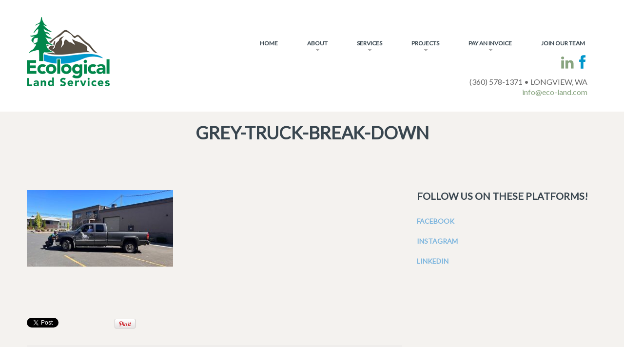

--- FILE ---
content_type: text/html; charset=utf-8
request_url: https://accounts.google.com/o/oauth2/postmessageRelay?parent=https%3A%2F%2Feco-land.com&jsh=m%3B%2F_%2Fscs%2Fabc-static%2F_%2Fjs%2Fk%3Dgapi.lb.en.2kN9-TZiXrM.O%2Fd%3D1%2Frs%3DAHpOoo_B4hu0FeWRuWHfxnZ3V0WubwN7Qw%2Fm%3D__features__
body_size: 163
content:
<!DOCTYPE html><html><head><title></title><meta http-equiv="content-type" content="text/html; charset=utf-8"><meta http-equiv="X-UA-Compatible" content="IE=edge"><meta name="viewport" content="width=device-width, initial-scale=1, minimum-scale=1, maximum-scale=1, user-scalable=0"><script src='https://ssl.gstatic.com/accounts/o/2580342461-postmessagerelay.js' nonce="RQMSMbZ6lwSCwiMOsgE5Mw"></script></head><body><script type="text/javascript" src="https://apis.google.com/js/rpc:shindig_random.js?onload=init" nonce="RQMSMbZ6lwSCwiMOsgE5Mw"></script></body></html>

--- FILE ---
content_type: text/css
request_url: https://eco-land.com/wp-content/themes/theme52293/main-style.css
body_size: 40485
content:
@import url("../CherryFramework/style.css");
@import url(//fonts.googleapis.com/css?family=Istok+Web:400);
@import url(//fonts.googleapis.com/css?family=Istok+Web:700);
.main-holder {
	position:static;
	overflow:hidden;
}
@media (max-width: 767px) {
	body { padding:0; }
	header.header, .content-holder, footer.footer {
		padding-left:20px !important;
		padding-right:20px !important;
	}
}
a {
	-webkit-transition:all 0.3s ease;
	-moz-transition:all 0.3s ease;
	-o-transition:all 0.3s ease;
	transition:all 0.3s ease;
}
a:hover, a:focus { text-decoration:none; }
h1, h2, h3, h4, h5, h6 { margin-top:0; }
h1, h2, h3, h5 { text-transform:uppercase; }
h1, h2 { margin-bottom:32px; }
h1 strong, h2 strong {
	font-size:50px;
	line-height:85px;
	color:#88A47F;
}
h4 { margin-bottom:5px; }
h5 { margin-bottom:4px; }
@media (min-width: 768px) and (max-width: 979px) {
	.main-holder h2 {
		font-size:20px;
		line-height:20px;
	}
}
p { margin:0 0 20px; }
.title-section {
	position:relative;
	padding:25px 0 20px;
	margin:0;
	text-align:center;
}
.title-section .title-img-holder {
	position:absolute;
	overflow:hidden;
	top:0;
	left:0;
	width:100%;
	height:100%;
	z-index:-1;
}
.title-section .title-img-holder .title-img {
	max-width:none;
	width:100%;
}
@media (max-width: 767px) {
	.title-section .title-img-holder .title-img { width:auto; }
}
.title-section.with-img .title-header { color:#fff; }
.title-header { margin:0; }
.thumbHover { position:relative; }
.thumbHover:before {
	-webkit-transition:all 0.35s ease;
	-moz-transition:all 0.35s ease;
	-o-transition:all 0.35s ease;
	transition:all 0.35s ease;
	-webkit-transform:scale(.35);
	-moz-transform:scale(.35);
	-ms-transform:scale(.35);
	-o-transform:scale(.35);
	transform:scale(.35);
	visibility:hidden;
	opacity:0;
	content:'';
	position:absolute;
	top:10px;
	left:10px;
	bottom:10px;
	right:10px;
	border:solid 2px #7cb5de;
	z-index:5;
}
.thumbHover img {
	-webkit-transition:all 0.35s ease;
	-moz-transition:all 0.35s ease;
	-o-transition:all 0.35s ease;
	transition:all 0.35s ease;
	-webkit-transform:scale(1);
	-moz-transform:scale(1);
	-ms-transform:scale(1);
	-o-transform:scale(1);
	transform:scale(1);
}
.thumbHover:hover:before {
	-webkit-transform:scale(1);
	-moz-transform:scale(1);
	-ms-transform:scale(1);
	-o-transform:scale(1);
	transform:scale(1);
	visibility:visible;
	opacity:1;
}
.thumbHover:hover img {
	-webkit-transform:scale(1.15);
	-moz-transform:scale(1.15);
	-ms-transform:scale(1.15);
	-o-transform:scale(1.15);
	transform:scale(1.15);
}
.header {
	padding:35px 0 30px 0;
	border:none;
	background:none;
}
.header .hidden-phone #search-header {
	top:-20px;
	float:none;
}
.header .contact-info { font-size:16px; }
.search-form .search-form_it { border-color:#e1e1e1; }
.search-form .search-form_is {
	-webkit-transition:all 0.3s ease;
	-moz-transition:all 0.3s ease;
	-o-transition:all 0.3s ease;
	transition:all 0.3s ease;
	-webkit-border-radius:0;
	-moz-border-radius:0;
	border-radius:0;
	padding:0 15px;
	height:31px;
	vertical-align:top;
	background:#88A47F;
}
.search-form .search-form_is:hover { background:#7cb5de; }
.logo .logo_h__txt { text-transform:uppercase; }
.logo .logo_h__txt .logo_link {
	color:inherit;
	text-decoration:none;
}
.logo .logo_h__txt .logo_link:hover, .logo .logo_h__txt .logo_link:visited {
	text-decoration:none;
	color:inherit;
}
.logo_tagline {
	margin:0;
	padding:0 0 0 3px;
	text-transform:uppercase;
	color:#969595;
	font:10px/15px 'Istok Web', sans-serif;
}
@media (max-width: 767px) {
	.logo, .logo.pull-left {
		float:none;
		width:100%;
		text-align:center;
		padding:0 10px;
		max-width:100%;
		-webkit-box-sizing:border-box;
		-moz-box-sizing:border-box;
		box-sizing:border-box;
	}
}
.nav__primary.isStuck {
	width:940px;
	margin-left:-470px;
	margin-top:0;
	left:50%;
}
.nav__primary.isStuck:before {
	content:'';
	position:absolute;
	display:block;
	width:500%;
	height:100%;
	top:0;
	left:-200%;
	background:#fff;
}
@media (min-width: 1200px) {
	.nav__primary.isStuck {
		width:1170px;
		margin-left:-585px;
	}
}
@media (min-width: 768px) and (max-width: 979px) {
	.nav__primary.isStuck {
		width:724px;
		margin-left:-362px;
	}
}
@media (max-width: 767px) {
	.nav__primary.isStuck:before { display:none; }
}
@media (max-width: 767px) {
	.nav__primary.isStuck {
		width:auto;
		margin-top:25px;
		margin-left:0;
		position:static !important;
	}
	.pseudoStickyBlock { display:none !important; }
}
.nav__primary { margin:25px 0 0; }
#topnav li {
	margin-left:5px;
	background:none;
}
#topnav li a {
	-webkit-transition:all 0.2s ease;
	-moz-transition:all 0.2s ease;
	-o-transition:all 0.2s ease;
	transition:all 0.2s ease;
	-webkit-transition-delay:0s;
	-moz-transition-delay:0s;
	-o-transition-delay:0s;
	transition-delay:0s;
	position:relative;
	padding:20px 20px 15px;
	border:none;
	text-transform:uppercase;
	z-index:3;
}
#topnav li a:after {
	-webkit-transition:all 0.35s ease;
	-moz-transition:all 0.35s ease;
	-o-transition:all 0.35s ease;
	transition:all 0.35s ease;
	content:'';
	position:absolute;
	top:-60px;
	left:0;
	width:100%;
	height:0;
	background:#88A47F;
	z-index:-1;
}
#topnav li a .sf-sub-indicator {
	top:70%;
	right:50%;
	margin-right:-5px;
	background:url(images/arrows-ffffff.png) 0 -100px no-repeat;
}
#topnav li .sub-menu {
	margin-top:8px;
	padding:15px 25px;
	width:auto;
	background:#39464f;
}
#topnav li .sub-menu li {
	width:auto;
	float:none;
	display:block;
	margin:4px 0;
	text-align:left;
	background:none;
}
#topnav li .sub-menu li a {
	padding:0px 0px;
	white-space:nowrap;
	display:inline-block;
	border:none;
	font:bold 12px/18px 'Istok Web', sans-serif;
	color:#fff;
}
#topnav li .sub-menu li a:after { display:none; }
#topnav li .sub-menu li a .sf-sub-indicator {
	top:22%;
	right:-10px;
	background:url(images/arrows-ffffff.png) 0 0 no-repeat;
}
#topnav li .sub-menu li > a:hover, #topnav li .sub-menu li.sfHover > a, #topnav li .sub-menu li.current-menu-item > a {
	color:#88A47F;
	background:none;
}
#topnav li .sub-menu li > a:hover .sf-sub-indicator, #topnav li .sub-menu li.sfHover > a .sf-sub-indicator, #topnav li .sub-menu li.current-menu-item > a .sf-sub-indicator { background:url(images/arrows-ffffff.png) -10px 0 no-repeat; }
#topnav li .sub-menu .sub-menu {
	margin:-19px 0 0 27px;
	left:100%;
}
#topnav li:first-child { margin-left:0; }
#topnav li.current-menu-item > a, #topnav li.sfHover > a, #topnav li a:hover {
	-webkit-transition-delay:.1s;
	-moz-transition-delay:.1s;
	-o-transition-delay:.1s;
	transition-delay:.1s;
	color:#fff;
	background:none;
}
#topnav li.current-menu-item > a:after, #topnav li.sfHover > a:after, #topnav li a:hover:after { height:113px; }
#topnav li.current-menu-item > a .sf-sub-indicator, #topnav li.sfHover > a .sf-sub-indicator, #topnav li a:hover .sf-sub-indicator {
	-webkit-transition-delay:.2s;
	-moz-transition-delay:.2s;
	-o-transition-delay:.2s;
	transition-delay:.2s;
	background:url(images/arrows-ffffff.png) -10px -100px no-repeat;
}
@media (min-width: 1200px) {
	#topnav li { margin-left:10px; }
	#topnav li a { padding:20px 25px 15px; }
}
@media (min-width: 768px) and (max-width: 979px) {
	#topnav li a { padding:20px 10px 15px; }
}
.slider .camera_wrap { margin:0 !important; }
.slider .camera_wrap .camera_pag {
	position:absolute;
	bottom:0;
}
.slider .camera_wrap .camera_pag li { background:#fff; }
.slider .camera_wrap .camera_pag li.cameracurrent span, .slider .camera_wrap .camera_pag li:hover span { background:#88A47F; }
.slider .camera_thumbs {
	position:absolute;
	width:100%;
	bottom:8px;
	text-align:center;
}
.slider .camera_thumbs .camera_thumbs_cont { background:#fff; }
.slider .camera_thumbs .camera_thumbs_cont ul { width:auto !important; }
.slider .camera_thumbs .camera_thumbs_cont ul li > img { border:none; }
.slider .camera_command_wrap { display:inline-block; }
.slider .camera_thumbs_cont {
	-webkit-border-radius:0px;
	-moz-border-radius:0px;
	border-radius:0px;
}
.page-template-page-home-php .content-holder { padding-bottom:0; }
#content { padding-top:80px; }
.content-holder { z-index:3; }
#back-top-wrapper { display:none !important; }
.back-top {
	margin-top:35px;
	position:relative;
	display:inline-block;
	width:42px;
	height:42px;
	z-index:5;
}
.back-top span {
	display:block;
	width:100%;
	height:100%;
	background:url(images/back-top.png) 0 0 no-repeat;
}
.back-top:before {
	-webkit-transition:all 0.3s ease;
	-moz-transition:all 0.3s ease;
	-o-transition:all 0.3s ease;
	transition:all 0.3s ease;
	-webkit-transform:scale(1);
	-moz-transform:scale(1);
	-ms-transform:scale(1);
	-o-transform:scale(1);
	transform:scale(1);
	-webkit-border-radius:50%;
	-moz-border-radius:50%;
	border-radius:50%;
	content:'';
	position:absolute;
	width:100%;
	height:100%;
	top:0;
	left:0;
	background:#e6e8eb;
	z-index:-1;
}
.back-top:hover:before {
	-webkit-transform:scale(1.2);
	-moz-transform:scale(1.2);
	-ms-transform:scale(1.2);
	-o-transform:scale(1.2);
	transform:scale(1.2);
}
.thumbnail, a.thumbnail:focus {
	-webkit-box-shadow:none;
	-moz-box-shadow:none;
	box-shadow:none;
	overflow:hidden;
	padding:0px;
	display:block;
	border:none;
}
a.thumbnail:hover {
	-webkit-box-shadow:none;
	-moz-box-shadow:none;
	box-shadow:none;
}
.breadcrumb.breadcrumb__t {
	padding:0;
	border:none;
	color:#88A47F;
	background:none;
}
.breadcrumb.breadcrumb__t li {
	text-shadow:none;
	text-transform:uppercase;
	font-weight:bold;
}
.breadcrumb.breadcrumb__t a {
	text-decoration:none;
	color:#fff;
}
.breadcrumb.breadcrumb__t .divider:after {
	font:14px/21px Lato;
	color:#fff;
}
.breadcrumb.breadcrumb__t a:hover, .breadcrumb.breadcrumb__t .active { color:#7cb5de; }
#sidebar {
	padding-top:80px;
	overflow:hidden;
}
#sidebar .widget {
	overflow:hidden;
	margin-bottom:50px;
}
#sidebar .widget h3 { margin-bottom:30px; }
#sidebar .thumbnail { margin-top:0; }
#sidebar time {
	display:block;
	margin-bottom:3px;
	font-size:10px;
	line-height:14px;
	color:#7cb5de;
	text-transform:uppercase;
}
#sidebar .post-list_h {
	font-size:16px;
	line-height:16px;
	margin-bottom:3px;
}
#sidebar .post-list_h a { color:#88A47F; }
#sidebar .post-list_h a:hover { color:#7cb5de; }
#sidebar .children {
	padding:0;
	margin:10px 0 -10px;
}
#sidebar ul { margin:0; }
#sidebar ul li {
	list-style-type:none;
	margin-bottom:6px;
	padding-left:18px;
	font-size:14px;
	line-height:20px;
	font-weight:bold;
	text-transform:uppercase;
	background:url(images/list_arr2.png) 0 3px no-repeat;
}
#sidebar ul li a {
	vertical-align:top;
	line-height:20px;
	color:#7cb5de;
}
#sidebar ul li a:hover { color:#88A47F; }
#sidebar .unstyled li {
	font-size:14px;
	line-height:21px;
	padding:0;
	border:none;
	background:none;
	margin-bottom:20px;
}
#sidebar .unstyled li .btn {
	padding:0;
	height:20px;
	line-height:20px !important;
	color:#7cb5de;
	border:none;
	background:none;
}
#sidebar .unstyled li .btn:before { display:none; }
#sidebar .unstyled li .btn:hover { color:#88A47F; }
.portfolio_item_holder .thumbnail__portfolio { margin-bottom:25px; }
.portfolio_item_holder .caption__portfolio h3 {
	margin-top:0px;
	font-size:14px;
	line-height:21px;
	font-weight:bold;
	text-transform:uppercase;
	margin-bottom:0;
}
.portfolio_item_holder .caption__portfolio h3 a { color:#88A47F; }
.portfolio_item_holder .caption__portfolio h3 a:hover { color:#7cb5de; }
.zoom-icon { background:none repeat scroll 0 0 rgba(0,0,0,0.2); }
.filter-wrapper {
	font:bold 14px/13px 'Istok Web', sans-serif;
	text-transform:uppercase;
	margin-bottom:40px;
}
.filter-wrapper .pull-right { float:none; }
.filter-wrapper .pull-right .nav-pills { list-style:disc outside none; }
.filter-wrapper strong { display:none; }
.filter-wrapper .filter { margin:0; }
.filter-wrapper .filter li {
	position:relative;
	margin-left:35px;
}
.filter-wrapper .filter li a {
	padding:0;
	margin:0;
	line-height:20px;
	color:#88A47F;
	background:none;
}
.filter-wrapper .filter li a:hover, .filter-wrapper .filter li a:focus, .filter-wrapper .filter li.active a {
	color:#7cb5de;
	background:none;
}
.filter-wrapper .filter li:first-child { margin-left:0px; }
.pager.single-pager { border:none; }
.pager.single-pager li a, .pager.single-pager li a:focus {
	color:#fff;
	background:#88A47F;
	border:none;
}
.pager.single-pager li.active a, .pager.single-pager li a:hover {
	color:#fff;
	background:#7cb5de;
}
.portfolio-meta, .portfolio-meta-list { border-color:#e1e1e1; }
.portfolio-meta i, .portfolio-meta-list i { color:#88A47F; }
.flexslider.thumbnail { overflow:visible; }
.flexslider.thumbnail .flex-control-nav a { background:#7cb5de; }
.flexslider.thumbnail .flex-control-nav a.flex-active, .flexslider.thumbnail .flex-control-nav a:hover { background:#88A47F; }
.post__holder { margin-bottom:60px; }
.post_wrapper .featured-thumbnail a { position:relative; }
.post_wrapper .featured-thumbnail a:before {
	-webkit-transition:all 0.35s ease;
	-moz-transition:all 0.35s ease;
	-o-transition:all 0.35s ease;
	transition:all 0.35s ease;
	-webkit-transform:scale(.35);
	-moz-transform:scale(.35);
	-ms-transform:scale(.35);
	-o-transform:scale(.35);
	transform:scale(.35);
	visibility:hidden;
	opacity:0;
	content:'';
	position:absolute;
	top:10px;
	left:10px;
	bottom:10px;
	right:10px;
	border:solid 2px #7cb5de;
	z-index:5;
}
.post_wrapper .featured-thumbnail a img {
	-webkit-transition:all 0.35s ease;
	-moz-transition:all 0.35s ease;
	-o-transition:all 0.35s ease;
	transition:all 0.35s ease;
	-webkit-transform:scale(1);
	-moz-transform:scale(1);
	-ms-transform:scale(1);
	-o-transform:scale(1);
	transform:scale(1);
}
.post_wrapper .featured-thumbnail a:hover:before {
	-webkit-transform:scale(1);
	-moz-transform:scale(1);
	-ms-transform:scale(1);
	-o-transform:scale(1);
	transform:scale(1);
	visibility:visible;
	opacity:1;
}
.post_wrapper .featured-thumbnail a:hover img {
	-webkit-transform:scale(1.15);
	-moz-transform:scale(1.15);
	-ms-transform:scale(1.15);
	-o-transform:scale(1.15);
	transform:scale(1.15);
}
.post-title { margin-bottom:25px; }
.post-title a { color:#7cb5de; }
.post-title a:hover { color:#88A47F; }
.post_meta {
	margin:0;
	border-color:#e1e1e1;
}
.post_meta div.post_meta_unite { border-color:#e1e1e1; }
.post_meta i { color:#88A47F; }
.post_meta a, .post_meta a i { color:#7cb5de; }
.post_meta a:hover, .post_meta a:hover i { color:#88A47F; }
.post-author {
	padding:24px 25px 0;
	border:none;
	background:#f0f0f0;
	background:rgba(191,191,191,0.1);
}
.post-author .post-author_h {
	font-size:17px;
	line-height:22px;
	color:#7cb5de;
	text-transform:none;
}
.post-author .post-author_link {
	font-size:17px;
	line-height:22px;
	color:#7cb5de;
}
#respond {
	overflow:hidden;
	margin-bottom:30px;
}
.children { padding:0 0 0 40px; }
@media (max-width: 767px) {
	.children { padding:0; }
}
.comment-list .comment .comment-body {
	border:none;
	background:#f0f0f0;
	background:rgba(191,191,191,0.1);
}
.comment-list .comment .comment-body .reply a {
	font-size:14px;
	line-height:20px;
	font-weight:bold;
	text-decoration:underline !important;
	color:#7cb5de;
	text-transform:uppercase;
	background:none;
}
.comment-list .comment .comment-body .reply a:hover {
	color:#88A47F;
	background:none;
}
.comment-list .comment .comment-meta {
	font-size:14px;
	line-height:20px;
	font-weight:bold;
	color:#7cb5de;
	text-transform:uppercase;
}
#calendar_wrap caption { color:#7cb5de; }
#calendar_wrap thead th { color:#7cb5de; }
.dropcap {
	-webkit-border-radius:50%;
	-moz-border-radius:50%;
	border-radius:50%;
	margin:0 20px 20px 0;
	width:80px;
	height:80px;
	color:#fff;
	font:30px/80px 'Istok Web', sans-serif;
	background:#7cb5de;
}
@media (min-width: 768px) and (max-width: 979px) {
	.dropcap {
		width:50px;
		height:50px;
		font-size:25px;
		line-height:50px;
	}
}
.sm_hr {
	border-top:dashed 1px #a0abb1;
	margin:0 0 30px;
	height:0;
	background:none;
}
.title-box { margin-bottom:50px; }
.title-box .title-box_primary {
	font-size:36px;
	line-height:36px;
	text-align:center;
	text-transform:uppercase;
	letter-spacing:1px;
}
.title-box .title-box_secondary {
	font-size:24px;
	line-height:30px;
	color:#61707a;
	text-align:center;
	text-transform:none;
	letter-spacing:1px;
}
.banner-wrap { margin-bottom:40px; }
.banner-wrap .banner-content-holder {
	padding:30px 35px;
	background:url(images/bann-bg.png) 0 0 repeat;
}
.banner-wrap .banner-content-holder h5 {
	text-transform:uppercase;
	color:#fff;
	font:bold 24px/24px 'Istok Web', sans-serif;
	margin-bottom:18px;
}
.banner-wrap .banner-content-holder p {
	color:#fff;
	font:13px/21px 'Istok Web', sans-serif;
	margin:0;
}
.banner-wrap .banner-content-holder .btn { margin-top:15px; }
.banner-wrap .featured-thumbnail {
	overflow:hidden;
	margin-bottom:0;
}
.banner-wrap .featured-thumbnail a {
	float:none;
	border:none;
}
.banner-wrap .featured-thumbnail img {
	-webkit-transition:all 0.35s ease;
	-moz-transition:all 0.35s ease;
	-o-transition:all 0.35s ease;
	transition:all 0.35s ease;
	-webkit-transform:scale(1);
	-moz-transform:scale(1);
	-ms-transform:scale(1);
	-o-transform:scale(1);
	transform:scale(1);
}
.banner-wrap >a .featured-thumbnail { position:relative; }
.banner-wrap >a .featured-thumbnail:before {
	-webkit-transition:all 0.35s ease;
	-moz-transition:all 0.35s ease;
	-o-transition:all 0.35s ease;
	transition:all 0.35s ease;
	-webkit-transform:scale(.35);
	-moz-transform:scale(.35);
	-ms-transform:scale(.35);
	-o-transform:scale(.35);
	transform:scale(.35);
	visibility:hidden;
	opacity:0;
	content:'';
	position:absolute;
	top:10px;
	left:10px;
	bottom:10px;
	right:10px;
	border:solid 2px #7cb5de;
	z-index:5;
}
.banner-wrap >a .featured-thumbnail img {
	-webkit-transition:all 0.35s ease;
	-moz-transition:all 0.35s ease;
	-o-transition:all 0.35s ease;
	transition:all 0.35s ease;
	-webkit-transform:scale(1);
	-moz-transform:scale(1);
	-ms-transform:scale(1);
	-o-transform:scale(1);
	transform:scale(1);
}
.banner-wrap >a .featured-thumbnail:hover:before {
	-webkit-transform:scale(1);
	-moz-transform:scale(1);
	-ms-transform:scale(1);
	-o-transform:scale(1);
	transform:scale(1);
	visibility:visible;
	opacity:1;
}
.banner-wrap >a .featured-thumbnail:hover img {
	-webkit-transform:scale(1.15);
	-moz-transform:scale(1.15);
	-ms-transform:scale(1.15);
	-o-transform:scale(1.15);
	transform:scale(1.15);
}
@media (max-width: 767px) {
	.banner-wrap .banner-content-holder {
		float:right;
		width:47%;
		padding:20px 5%;
	}
	.banner-wrap .featured-thumbnail {
		float:left;
		width:40%;
		margin-right:3%;
	}
}
.banner-wrap.up { margin-top:-187px; }
@media (min-width: 1200px) {
	.banner-wrap.up { margin-top:-166px; }
}
@media (min-width: 768px) and (max-width: 979px) {
	.banner-wrap.up { margin-top:-208px; }
}
@media (max-width: 767px) {
	.banner-wrap.up { margin-top:0px; }
}
.service-box {
	-webkit-border-radius:0;
	-moz-border-radius:0;
	border-radius:0;
	-webkit-box-shadow:none;
	-moz-box-shadow:none;
	box-shadow:none;
	padding:0;
	text-align:center;
	border:none;
	background:none;
	margin-bottom:40px;
}
.service-box figure.icon {
	-webkit-border-radius:50%;
	-moz-border-radius:50%;
	border-radius:50%;
	position:relative;
	display:inline-block;
	width:130px;
	height:130px;
	float:none;
	margin:0;
	z-index:5;
}
.service-box figure.icon a:hover, .service-box figure.icon a:focus { color:#fff; }
.service-box figure.icon:before {
	-webkit-transition:all 0.35s ease;
	-moz-transition:all 0.35s ease;
	-o-transition:all 0.35s ease;
	transition:all 0.35s ease;
	-webkit-transform:scale(0);
	-moz-transform:scale(0);
	-ms-transform:scale(0);
	-o-transform:scale(0);
	transform:scale(0);
	visibility:hidden;
	opacity:0;
	-webkit-border-radius:50%;
	-moz-border-radius:50%;
	border-radius:50%;
	content:'';
	position:absolute;
	width:100%;
	height:100%;
	top:0;
	left:0;
	z-index:-1;
}
.service-box .service-box_body .title {
	text-transform:none;
	margin-bottom:5px;
}
.service-box .service-box_body .service-box_txt {
	font:13px/24px 'Istok Web', sans-serif;
	color:#9f9f9f;
}
.service-box .service-box_body .btn {
	-webkit-border-radius:0;
	-moz-border-radius:0;
	border-radius:0;
	font-size:18px;
	line-height:24px;
	font-weight:bold;
	color:#7cb5de;
	text-transform:none;
	text-shadow:none;
	padding:0 0 0 25px;
	background:url(images/btn-arr.png) 0 5px no-repeat;
}
.service-box .service-box_body .btn:before { display:none; }
.service-box .service-box_body .btn:hover { color:#88A47F; }
.service-box .service-box_body .btn-align { text-align:center; }
.service-box:hover figure.icon:before {
	-webkit-transform:scale(1);
	-moz-transform:scale(1);
	-ms-transform:scale(1);
	-o-transform:scale(1);
	transform:scale(1);
	visibility:visible;
	opacity:1;
}
.content_box {
	padding:60px 0 50px;
	background:#fff;
}
.content_box:after, .content_box:before { background:#fff; }
.recent-posts li .meta {
	width:80px;
	margin:3px 20px 15px 0;
	float:left;
	font:bold 18px/20px 'Istok Web', sans-serif;
	text-transform:none;
	color:#7cb5de;
}
.recent-posts li .post-content-holder { overflow:hidden; }
.recent-posts li .featured-thumbnail a { position:relative; }
.recent-posts li .featured-thumbnail a:before {
	-webkit-transition:all 0.35s ease;
	-moz-transition:all 0.35s ease;
	-o-transition:all 0.35s ease;
	transition:all 0.35s ease;
	-webkit-transform:scale(.35);
	-moz-transform:scale(.35);
	-ms-transform:scale(.35);
	-o-transform:scale(.35);
	transform:scale(.35);
	visibility:hidden;
	opacity:0;
	content:'';
	position:absolute;
	top:10px;
	left:10px;
	bottom:10px;
	right:10px;
	border:solid 2px #7cb5de;
	z-index:5;
}
.recent-posts li .featured-thumbnail a img {
	-webkit-transition:all 0.35s ease;
	-moz-transition:all 0.35s ease;
	-o-transition:all 0.35s ease;
	transition:all 0.35s ease;
	-webkit-transform:scale(1);
	-moz-transform:scale(1);
	-ms-transform:scale(1);
	-o-transform:scale(1);
	transform:scale(1);
}
.recent-posts li .featured-thumbnail a:hover:before {
	-webkit-transform:scale(1);
	-moz-transform:scale(1);
	-ms-transform:scale(1);
	-o-transform:scale(1);
	transform:scale(1);
	visibility:visible;
	opacity:1;
}
.recent-posts li .featured-thumbnail a:hover img {
	-webkit-transform:scale(1.15);
	-moz-transform:scale(1.15);
	-ms-transform:scale(1.15);
	-o-transform:scale(1.15);
	transform:scale(1.15);
}
.recent-posts li h5 {
	font-size:14px;
	line-height:21px;
	font-weight:bold;
	text-transform:uppercase;
}
.recent-posts li.team h5 {
	text-transform:none;
	font:bold 24px/20px 'Istok Web', sans-serif;
	margin-bottom:4px;
}
.recent-posts li.team h5 a { color:#7cb5de; }
.recent-posts li.team h5 a:hover { color:#88A47F; }
.recent-posts li.publications { padding-bottom:35px; }
@media (max-width: 450px) {
	.recent-posts li.publications h5 {
		font-size:12px;
		line-height:18px;
	}
}
.recent-posts.two-col, .recent-posts.three-col, .recent-posts.four-col {
	margin-left:-2% !important;
	font-size:0;
	line-height:0;
}
.recent-posts.two-col li, .recent-posts.three-col li, .recent-posts.four-col li {
	font-size:14px;
	line-height:21px;
	display:inline-block;
	vertical-align:top;
	margin-left:2%;
	margin-bottom:30px;
}
.recent-posts.two-col li h5, .recent-posts.three-col li h5, .recent-posts.four-col li h5 { margin-top:0; }
.recent-posts.two-col .featured-thumbnail, .recent-posts.three-col .featured-thumbnail, .recent-posts.four-col .featured-thumbnail {
	float:none;
	display:block;
	max-width:100%;
	margin-left:0;
	margin-right:0;
	margin-bottom:24px;
}
.recent-posts.two-col li { width:48%; }
.recent-posts.three-col li { width:31.3%; }
.recent-posts.four-col li { width:23%; }
@media (max-width: 767px) {
	.recent-posts.two-col, .recent-posts.three-col, .recent-posts.four-col { margin-left:0 !important; }
	.recent-posts.two-col li, .recent-posts.three-col li, .recent-posts.four-col li {
		margin-left:0;
		width:100%;
		float:none;
	}
	.recent-posts.two-col li .thumbnail, .recent-posts.three-col li .thumbnail, .recent-posts.four-col li .thumbnail {
		max-width:120px;
		margin-right:20px;
		float:left;
	}
}
.auto_play_carousel-wrap { margin:0 30px; }
.auto_play_carousel-wrap .auto_play_carousel { margin:0; }
.auto_play_carousel-wrap .auto_play_carousel .owl-wrapper-outer { margin:0; }
.auto_play_carousel-wrap .auto_play_carousel .owl-wrapper-outer .item { margin:5px 5%; }
.auto_play_carousel-wrap .auto_play_carousel .owl-wrapper-outer .item figure { margin:0; }
.auto_play_carousel-wrap .auto_play_carousel .owl-wrapper-outer .item figure a {
	-webkit-transition:none;
	-moz-transition:none;
	-o-transition:none;
	transition:none;
	opacity:.3;
}
.auto_play_carousel-wrap .auto_play_carousel .owl-wrapper-outer .item figure a img {
	-webkit-transition:all 0.3s ease;
	-moz-transition:all 0.3s ease;
	-o-transition:all 0.3s ease;
	transition:all 0.3s ease;
}
.auto_play_carousel-wrap .auto_play_carousel .owl-wrapper-outer .item figure a:hover { opacity:1; }
.auto_play_carousel-wrap .auto_play_carousel .owl-wrapper-outer .item figure a:hover img {
	-webkit-transform:scale(1.15);
	-moz-transform:scale(1.15);
	-ms-transform:scale(1.15);
	-o-transform:scale(1.15);
	transform:scale(1.15);
}
.auto_play_carousel-wrap .auto_play_carousel .owl-controls .owl-buttons {
	position:absolute;
	top:24px;
	left:0;
	width:100%;
}
.auto_play_carousel-wrap .auto_play_carousel .owl-controls .owl-buttons .owl-prev, .auto_play_carousel-wrap .auto_play_carousel .owl-controls .owl-buttons .owl-next {
	-webkit-transition:all 0.3s ease;
	-moz-transition:all 0.3s ease;
	-o-transition:all 0.3s ease;
	transition:all 0.3s ease;
	position:absolute;
	-webkit-border-radius:0;
	-moz-border-radius:0;
	border-radius:0;
	top:0;
	width:20px;
	height:27px;
	margin:0;
	padding:0;
	opacity:.3;
}
.auto_play_carousel-wrap .auto_play_carousel .owl-controls .owl-buttons .owl-prev:before, .auto_play_carousel-wrap .auto_play_carousel .owl-controls .owl-buttons .owl-next:before { display:none; }
.auto_play_carousel-wrap .auto_play_carousel .owl-controls .owl-buttons .owl-prev {
	left:-25px;
	background:url(images/prev-carousel.png) 0 0 no-repeat;
}
.auto_play_carousel-wrap .auto_play_carousel .owl-controls .owl-buttons .owl-next {
	right:-25px;
	background:url(images/next-carousel.png) 0 0 no-repeat;
}
.single-clients .featured-thumbnail.large img { width:auto; }
.list.arrow-list > ul {
	margin-left:0px;
	margin-bottom:30px;
}
.list.arrow-list > ul li {
	list-style-type:none;
	margin-bottom:6px;
	padding-left:18px;
	font:14px/20px 'Istok Web', sans-serif;
	background:url(images/list_arr.png) 0 5px no-repeat;
}
.list.arrow-list > ul li a {
	vertical-align:top;
	line-height:20px;
	color:#ababaa;
}
.list.arrow-list > ul li a:hover { color:#88A47F; }
.list.arrow-list > ul li:before {
	width:0px;
	margin:0;
	padding:0;
	content:"";
}
.list.arrow2-list > ul {
	margin-left:0px;
	margin-bottom:30px;
}
.list.arrow2-list > ul li {
	list-style-type:none;
	margin-bottom:6px;
	padding-left:18px;
	font-size:14px;
	line-height:20px;
	font-weight:bold;
	text-transform:uppercase;
	background:url(images/list_arr2.png) 0 3px no-repeat;
}
.list.arrow2-list > ul li a {
	vertical-align:top;
	line-height:20px;
	color:#7cb5de;
}
.list.arrow2-list > ul li a:hover { color:#88A47F; }
.list.arrow2-list > ul li:before {
	width:0px;
	margin:0;
	padding:0;
	content:"";
}
footer.footer {
	padding:60px 0;
	text-align:center;
	border:none;
	background:url(images/footer-bg.png) 0 0 repeat;
	color:#fff;
	font:13px/21px 'Istok Web', sans-serif;
}
footer.footer a { color:#fff; }
footer.footer a:hover { color:#88A47F; }
footer.footer h1, footer.footer h2, footer.footer h3, footer.footer h4, footer.footer h5 { color:#fff; }
footer.footer nav.footer-nav {
	margin:0 0 20px;
	float:none;
}
footer.footer nav.footer-nav ul.menu {
	display:inline-block;
	float:none;
}
footer.footer nav.footer-nav ul.menu li { text-transform:uppercase; }
footer.footer nav.footer-nav ul.menu li.current-menu-item a, footer.footer nav.footer-nav ul.menu li a:hover {
	color:#88A47F;
	text-decoration:none;
}
footer.footer .footer-widgets >div >div { margin-bottom:15px; }
footer.footer .footer-widgets >div >div h2 {
	font-size:48px;
	line-height:48px;
	margin-bottom:0;
	text-transform:none;
}
footer.footer .copyright { padding:0; }
footer.footer .footer-text {
	float:none;
	font-weight:bold;
}
footer.footer .footer-text .footer-logo {
	display:inline-block;
	font-size:18px;
}
footer.footer .social-nets-wrapper {
	display:block;
	margin-bottom:13px;
	z-index:15;
}
footer.footer .social-nets-wrapper .social { overflow:hidden; }
footer.footer .social-nets-wrapper .social li {
	display:inline-block;
	margin:0 5px 0;
	list-style:none;
}
footer.footer .social-nets-wrapper .social li a {
	width:25px;
	display:block;
	text-align:center;
	font-size:22px;
	line-height:25px;
	color:#fff;
}
footer.footer .social-nets-wrapper .social li a:hover { color:#88A47F; }
.pagination ul {
	-webkit-box-shadow:none;
	-moz-box-shadow:none;
	box-shadow:none;
}
.pagination ul li a {
	margin:0 1px 1px 0;
	border:none;
	color:#fff;
	background:#7cb5de;
}
.pagination ul li span {
	padding:4px 12px;
	margin:0 1px 1px 0;
	border:none;
}
.pagination ul li a:hover, .pagination ul li.active span {
	color:#fff;
	background:#88A47F;
}
.list.check-list { margin-bottom:30px; }
.list.styled ul li:before { color:#7cb5de; }
.faq-list h4 {
	font-size:18px;
	line-height:20px;
	color:#88A47F;
	margin-bottom:0px;
}
.faq-list .marker { color:#7cb5de; }
.testimonial {
	background:none;
	border:1px solid #e1e1e1;
}
.error404-holder_num { color:#88A47F; }
.google-map { margin-bottom:40px; }
.wpcf7-form p.field input { height:35px; }
#commentform input[type="text"] {
	padding:0 10px;
	height:35px;
}
#commentform textarea { border-color:#e1e0e0; }
span.wpcf7-not-valid-tip {
	padding:6px !important;
	font-size:12px;
}
@media (min-width: 768px) and (max-width: 979px) {
	span.wpcf7-not-valid-tip { font-size:9px !important; }
}
select::-moz-placeholder, textarea::-moz-placeholder, input[type="text"]::-moz-placeholder, input[type="password"]::-moz-placeholder, input[type="datetime"]::-moz-placeholder, input[type="datetime-local"]::-moz-placeholder, input[type="date"]::-moz-placeholder, input[type="month"]::-moz-placeholder, input[type="time"]::-moz-placeholder, input[type="week"]::-moz-placeholder, input[type="number"]::-moz-placeholder, input[type="email"]::-moz-placeholder, input[type="url"]::-moz-placeholder, input[type="search"]::-moz-placeholder, input[type="tel"]::-moz-placeholder, input[type="color"]::-moz-placeholder, .uneditable-input::-moz-placeholder { color:#686868; }
input[type="submit"], input[type="reset"] { height:auto; }
input[type="submit"]:hover, input[type="reset"]:hover { background:#88A47F; }
i.icon-facebook { color:#0197cc; }
@media (min-width: 768px) and (max-width: 979px) {
	.post-list_li .featured-thumbnail {
		float:none;
		display:inline-block;
	}
	.post-list_li time { display:block; }
	.logo { width:100%; }
}
@media (max-width: 767px) {
	#topnav { display:none; }
	.recent-posts, .recent-posts.two-col, .recent-posts.three-col, .recent-posts.four-col { margin-left:0 !important; }
	.recent-posts li, .recent-posts.two-col li, .recent-posts.three-col li, .recent-posts.four-col li {
		margin-left:0;
		width:100%;
		float:none;
	}
	.recent-posts li .thumbnail, .recent-posts.two-col li .thumbnail, .recent-posts.three-col li .thumbnail, .recent-posts.four-col li .thumbnail {
		max-width:120px;
		margin-right:20px;
		float:left;
	}
	footer.footer nav.footer-nav ul.menu { text-align:center; }
	footer.footer .copyright, footer.footer .footer-text { text-align:center; }
	.vertical-divider {
		padding:0;
		margin:0;
		background:none;
		border:none;
	}
	.fluid-img {
		display:block;
		float:none;
		margin-left:0px;
		margin-right:0px;
	}
}
.clearfix { *zoom:1; }
.clearfix:before, .clearfix:after {
	display:table;
	content:"";
	line-height:0;
}
.clearfix:after { clear:both; }
.hide-text {
	font:0/0 a;
	color:transparent;
	text-shadow:none;
	background-color:transparent;
	border:0;
}
.input-block-level {
	display:block;
	width:100%;
	min-height:31px;
	-webkit-box-sizing:border-box;
	-moz-box-sizing:border-box;
	box-sizing:border-box;
}
.parallax-slider {
	position:relative;
	width:100%;
	height:630px;
	display:block;
	overflow:hidden;
	top:0;
	left:0;
	-ms-transform:translateZ(0);
	transform:translateZ(0);
}
@media (max-width: 767px) {
	.parallax-slider {
		height:450px;
		margin-bottom:25px;
	}
}
.parallax-slider .parallaxPrevBtn {
	-webkit-transition:all 0.5s ease;
	-moz-transition:all 0.5s ease;
	-o-transition:all 0.5s ease;
	transition:all 0.5s ease;
	left:-60px;
}
.parallax-slider .parallaxNextBtn {
	-webkit-transition:all 0.5s ease;
	-moz-transition:all 0.5s ease;
	-o-transition:all 0.5s ease;
	transition:all 0.5s ease;
	right:-60px;
}
.parallax-slider:hover .parallaxPrevBtn { left:0; }
.parallax-slider:hover .parallaxNextBtn { right:0; }
.parallax-slider .baseList { display:none; }
.parallax-slider #mainImageHolder {
	position:relative;
	width:100%;
	height:100%;
	top:0;
	z-index:1;
}
.parallax-slider #mainImageHolder .primaryHolder {
	position:absolute;
	width:100%;
	height:100%;
	top:0px;
	left:0;
	z-index:2;
}
.parallax-slider #mainImageHolder .primaryHolder img {
	position:absolute;
	max-width:inherit;
}
.parallax-slider #mainImageHolder .secondaryHolder {
	position:absolute;
	width:100%;
	height:100%;
	top:0px;
	left:0px;
	z-index:1;
}
.parallax-slider #mainImageHolder .secondaryHolder img {
	position:absolute;
	max-width:inherit;
}
.parallax-slider #mainCaptionHolder {
	position:absolute;
	width:100%;
	height:100%;
	top:0;
	left:0;
	z-index:2;
}
.parallax-slider #mainCaptionHolder .container {
	position:relative;
	top:35%;
}
.parallax-slider #mainCaptionHolder .container .primaryCaption {
	position:absolute;
	width:100%;
}
.parallax-slider #mainCaptionHolder .container .secondaryCaption {
	position:absolute;
	width:100%;
}
@media (min-width: 1200px) {
	.parallax-slider #mainCaptionHolder .container { top:40%; }
}
@media (min-width: 768px) and (max-width: 979px) {
	.parallax-slider #mainCaptionHolder .container { top:30%; }
}
@media (max-width: 767px) {
	.parallax-slider #mainCaptionHolder .container { top:50%; }
}
.parallax-slider #mainCaptionHolder .slider_caption {
	text-align:center;
	color:#fff;
	font:bold 36px/36px 'Istok Web', sans-serif;
	text-transform:uppercase;
}
.parallax-slider #mainCaptionHolder .slider_caption h1, .parallax-slider #mainCaptionHolder .slider_caption h2 {
	color:#fff;
	font:bold 60px/50px 'Istok Web', sans-serif;
	margin-bottom:0;
}
@media (max-width: 767px) {
	.parallax-slider #mainCaptionHolder .slider_caption {
		font-size:25px;
		line-height:25px;
		padding:0 80px;
	}
	.parallax-slider #mainCaptionHolder .slider_caption h1, .parallax-slider #mainCaptionHolder .slider_caption h2 {
		font-size:40px;
		line-height:35px;
	}
}
@media (max-width: 550px) {
	.parallax-slider #mainCaptionHolder .slider_caption {
		font-size:18px;
		line-height:20px;
	}
	.parallax-slider #mainCaptionHolder .slider_caption h1, .parallax-slider #mainCaptionHolder .slider_caption h2 {
		font-size:30px;
		line-height:25px;
	}
}
.parallax-slider.zoom-fade-eff #mainImageHolder .primaryHolder {
	opacity:1;
	filter:alpha(opacity=100);
	-webkit-transform:scale(1);
	-moz-transform:scale(1);
	-ms-transform:scale(1);
	-o-transform:scale(1);
	transform:scale(1);
}
.parallax-slider.zoom-fade-eff #mainImageHolder .primaryHolder.animateState {
	opacity:0;
	filter:alpha(opacity=0);
	-webkit-transform:scale(3);
	-moz-transform:scale(3);
	-ms-transform:scale(3);
	-o-transform:scale(3);
	transform:scale(3);
}
.parallax-slider.zoom-fade-eff #mainImageHolder .secondaryHolder {
	opacity:1;
	filter:alpha(opacity=100);
}
.parallax-slider.zoom-fade-eff #mainImageHolder .secondaryHolder.animateState {
	opacity:0;
	filter:alpha(opacity=0);
}
.parallax-slider.zoom-fade-eff #mainCaptionHolder .primaryCaption {
	opacity:1;
	filter:alpha(opacity=100);
}
.parallax-slider.zoom-fade-eff #mainCaptionHolder .primaryCaption.animateState {
	opacity:0;
	filter:alpha(opacity=0);
}
.parallax-slider.zoom-fade-eff #mainCaptionHolder .secondaryCaption {
	opacity:1;
	filter:alpha(opacity=100);
}
.parallax-slider.zoom-fade-eff #mainCaptionHolder .secondaryCaption.animateState {
	opacity:0;
	filter:alpha(opacity=0);
}
.parallax-slider.simple-fade-eff #mainImageHolder .primaryHolder {
	opacity:1;
	filter:alpha(opacity=100);
}
.parallax-slider.simple-fade-eff #mainImageHolder .primaryHolder.animateState {
	opacity:0;
	filter:alpha(opacity=0);
}
.parallax-slider.simple-fade-eff #mainImageHolder .secondaryHolder.animateState {
	opacity:1;
	filter:alpha(opacity=100);
}
.parallax-slider.simple-fade-eff #mainImageHolder .secondaryHolder.animateState.animateState {
	opacity:0;
	filter:alpha(opacity=0);
}
.parallax-slider.simple-fade-eff #mainCaptionHolder .primaryCaption {
	opacity:1;
	filter:alpha(opacity=100);
	-webkit-transform:scale(1);
	-moz-transform:scale(1);
	-ms-transform:scale(1);
	-o-transform:scale(1);
	transform:scale(1);
}
.parallax-slider.simple-fade-eff #mainCaptionHolder .primaryCaption.animateState {
	opacity:0;
	filter:alpha(opacity=0);
}
.parallax-slider.simple-fade-eff #mainCaptionHolder .secondaryCaption {
	opacity:1;
	filter:alpha(opacity=100);
}
.parallax-slider.simple-fade-eff #mainCaptionHolder .secondaryCaption.animateState {
	opacity:0;
	filter:alpha(opacity=0);
}
.parallax-slider.slide-top-eff #mainImageHolder .primaryHolder { top:0; }
.parallax-slider.slide-top-eff #mainImageHolder .primaryHolder.animateState { top:-100%; }
.parallax-slider.slide-top-eff #mainImageHolder .secondaryHolder.animateState { top:0; }
.parallax-slider.slide-top-eff #mainImageHolder .secondaryHolder.animateState.animateState { top:100%; }
.parallax-slider.slide-top-eff #mainCaptionHolder .primaryCaption {
	opacity:1;
	filter:alpha(opacity=100);
	-webkit-transform:scale(1);
	-moz-transform:scale(1);
	-ms-transform:scale(1);
	-o-transform:scale(1);
	transform:scale(1);
}
.parallax-slider.slide-top-eff #mainCaptionHolder .primaryCaption.animateState {
	opacity:0;
	filter:alpha(opacity=0);
}
.parallax-slider.slide-top-eff #mainCaptionHolder .secondaryCaption {
	opacity:1;
	filter:alpha(opacity=100);
}
.parallax-slider.slide-top-eff #mainCaptionHolder .secondaryCaption.animateState {
	opacity:0;
	filter:alpha(opacity=0);
}
.parallax-slider .controlBtn {
	width:60px;
	height:60px;
	display:block;
	position:absolute;
	top:50%;
	margin-top:-30px;
	cursor:pointer;
	z-index:2;
}
.parallax-slider .controlBtn .innerBtn {
	width:60px;
	height:60px;
	font-size:48px;
	line-height:60px;
	text-align:center;
	color:#7cb5de;
	display:block;
	position:relative;
	z-index:1;
	background:#fff;
	-webkit-transition:all 0.3s ease;
	-moz-transition:all 0.3s ease;
	-o-transition:all 0.3s ease;
	transition:all 0.3s ease;
}
.parallax-slider .controlBtn .slidesCounter {
	width:40px;
	height:60px;
	background:#88A47F;
	display:block;
	position:absolute;
	top:0;
	color:#fff;
	font-size:16px;
	line-height:60px;
	-webkit-transition:all 0.3s ease;
	-moz-transition:all 0.3s ease;
	-o-transition:all 0.3s ease;
	transition:all 0.3s ease;
}
.parallax-slider .controlBtn.parallaxPrevBtn .slidesCounter {
	left:0%;
	text-align:left;
}
.parallax-slider .controlBtn.parallaxPrevBtn:hover .innerBtn {
	color:#fff;
	background:#88A47F;
	border-radius:0;
}
.parallax-slider .controlBtn.parallaxPrevBtn:hover .slidesCounter { left:100%; }
.parallax-slider .controlBtn.parallaxNextBtn .slidesCounter {
	right:0%;
	text-align:right;
}
.parallax-slider .controlBtn.parallaxNextBtn:hover .innerBtn {
	color:#fff;
	background:#88A47F;
	border-radius:0;
}
.parallax-slider .controlBtn.parallaxNextBtn:hover .slidesCounter { right:100%; }
.parallax-slider #paralaxSliderPagination {
	position:absolute;
	bottom:15px;
	width:100%;
	text-align:center;
	z-index:2;
}
.parallax-slider #paralaxSliderPagination ul {
	list-style:none;
	margin:0;
}
.parallax-slider #paralaxSliderPagination ul li {
	width:10px;
	height:10px;
	display:inline-block;
	margin:3px;
	border-radius:10px;
	border:2px solid #88A47F;
	cursor:pointer;
	-webkit-transition:all 0.5s ease;
	-moz-transition:all 0.5s ease;
	-o-transition:all 0.5s ease;
	transition:all 0.5s ease;
}
.parallax-slider #paralaxSliderPagination ul li:hover { background:#88A47F; }
.parallax-slider #paralaxSliderPagination ul li.active { background:#88A47F; }
.parallax-slider #previewSpinner {
	position:absolute;
	width:50px;
	height:50px;
	display:block;
	top:50%;
	left:50%;
	margin-left:-25px;
	margin-top:-25px;
	border-radius:25px;
	z-index:99;
	background:url(parallax-slider/img/spinner.GIF) 50% 50% #88A47F no-repeat;
}


--- FILE ---
content_type: text/plain
request_url: https://www.google-analytics.com/j/collect?v=1&_v=j102&a=803595578&t=pageview&_s=1&dl=https%3A%2F%2Feco-land.com%2Fecological-land-services-2023-year-in-review%2Fgrey-truck-break-down%2F&ul=en-us%40posix&dt=grey-truck-break-down%20-%20Ecological%20Land%20Services&sr=1280x720&vp=1280x720&_u=IEBAAEABAAAAACAAI~&jid=425513239&gjid=1540128730&cid=133727421.1768441369&tid=UA-105301581-1&_gid=892429246.1768441369&_r=1&_slc=1&z=531336131
body_size: -450
content:
2,cG-JC1RMDLKW1